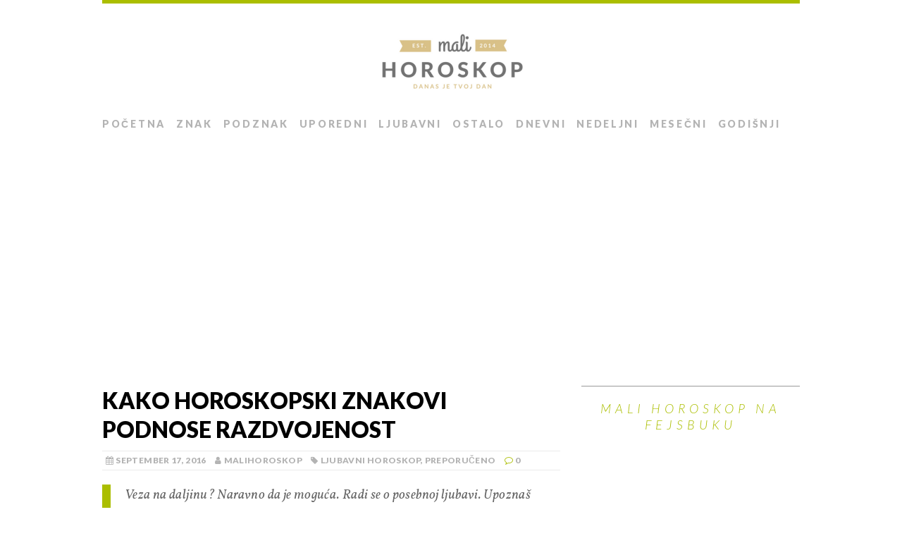

--- FILE ---
content_type: text/html; charset=UTF-8
request_url: https://www.malihoroskop.com/ljubavni-horoskop/kako-horoskopski-znakovi-podnose-razdvojenost/
body_size: 17816
content:
<!DOCTYPE html>
<html class="no-js" lang="en-US">
<head>
<meta charset="UTF-8">
<meta name="viewport" content="width=device-width, initial-scale=1.0">
<link rel="profile" href="https://gmpg.org/xfn/11" />
<link rel="pingback" href="https://www.malihoroskop.com/xmlrpc.php" />
<meta name='robots' content='index, follow, max-image-preview:large, max-snippet:-1, max-video-preview:-1' />

	<!-- This site is optimized with the Yoast SEO plugin v26.3 - https://yoast.com/wordpress/plugins/seo/ -->
	<title>Kako horoskopski znakovi podnose razdvojenost - Mali horoskop</title>
	<link rel="canonical" href="https://www.malihoroskop.com/ljubavni-horoskop/kako-horoskopski-znakovi-podnose-razdvojenost/" />
	<meta property="og:locale" content="en_US" />
	<meta property="og:type" content="article" />
	<meta property="og:title" content="Kako horoskopski znakovi podnose razdvojenost - Mali horoskop" />
	<meta property="og:description" content="Veza na daljinu? Naravno da je moguća. Radi se o posebnoj ljubavi. Upoznaš osobu na drugi način, u centru je karakter. Tako je i s vremenom naučiš voljeti. Maštanje o zajedničkoj budućnosti? Nešto od najdivnijeg. Jedva čekate da se vidite opet, planirate to zajedno, borite se. I onda kada se opet morate razdvojiti, imate razlog da čekate osobu opet. Kao i uvijek, zna biti jako teško. Ali ako je ljubav iskrena i jaka, uspjećete. Nema veze koji je uzrok razdvojenosti od osobe koju volite, ali to osećanje koje prati ovu odvojenost može da se kreće od male neprijatnosti, pa sve do osećanja jada i nesreće. Mnogo toga zavisi od toga u kojoj ste meri u stanju da vladate svojim osećanjima i razumom dok ste vi i osoba koju volite daleko jedna od druge. Kako da prođete kroz period razdvojenosti koji je ponekad neminovan i prolazan, mada često izgleda kao prava večnost. Odaberite znak: ♈ Ovan Vi ne volite da budete razdvojeni od osobe koju volite i koju ste izabrali za svog životnog partnera, ali ako stalno imate na umu da su razlozi opravdani i da oboje imate svoj interes u tome, nateraćete sebe da se sa ovim osećanjem izborite uz [...]" />
	<meta property="og:url" content="https://www.malihoroskop.com/ljubavni-horoskop/kako-horoskopski-znakovi-podnose-razdvojenost/" />
	<meta property="og:site_name" content="Mali horoskop" />
	<meta property="article:publisher" content="https://www.facebook.com/malihoroskop/" />
	<meta property="article:published_time" content="2016-09-17T11:25:31+00:00" />
	<meta property="og:image" content="https://www.malihoroskop.com/wp-content/uploads/2014/11/10383548_768935466512953_1780880086052710579_n.jpg" />
	<meta property="og:image:width" content="404" />
	<meta property="og:image:height" content="404" />
	<meta property="og:image:type" content="image/jpeg" />
	<meta name="author" content="malihoroskop" />
	<meta name="twitter:card" content="summary_large_image" />
	<meta name="twitter:label1" content="Written by" />
	<meta name="twitter:data1" content="malihoroskop" />
	<meta name="twitter:label2" content="Est. reading time" />
	<meta name="twitter:data2" content="14 minutes" />
	<script type="application/ld+json" class="yoast-schema-graph">{"@context":"https://schema.org","@graph":[{"@type":"WebPage","@id":"https://www.malihoroskop.com/ljubavni-horoskop/kako-horoskopski-znakovi-podnose-razdvojenost/","url":"https://www.malihoroskop.com/ljubavni-horoskop/kako-horoskopski-znakovi-podnose-razdvojenost/","name":"Kako horoskopski znakovi podnose razdvojenost - Mali horoskop","isPartOf":{"@id":"https://www.malihoroskop.com/#website"},"primaryImageOfPage":{"@id":"https://www.malihoroskop.com/ljubavni-horoskop/kako-horoskopski-znakovi-podnose-razdvojenost/#primaryimage"},"image":{"@id":"https://www.malihoroskop.com/ljubavni-horoskop/kako-horoskopski-znakovi-podnose-razdvojenost/#primaryimage"},"thumbnailUrl":"https://www.malihoroskop.com/wp-content/uploads/2014/11/10383548_768935466512953_1780880086052710579_n.jpg","datePublished":"2016-09-17T11:25:31+00:00","author":{"@id":"https://www.malihoroskop.com/#/schema/person/ebee72c8b43502262e05f136d5ba582c"},"breadcrumb":{"@id":"https://www.malihoroskop.com/ljubavni-horoskop/kako-horoskopski-znakovi-podnose-razdvojenost/#breadcrumb"},"inLanguage":"en-US","potentialAction":[{"@type":"ReadAction","target":["https://www.malihoroskop.com/ljubavni-horoskop/kako-horoskopski-znakovi-podnose-razdvojenost/"]}]},{"@type":"ImageObject","inLanguage":"en-US","@id":"https://www.malihoroskop.com/ljubavni-horoskop/kako-horoskopski-znakovi-podnose-razdvojenost/#primaryimage","url":"https://www.malihoroskop.com/wp-content/uploads/2014/11/10383548_768935466512953_1780880086052710579_n.jpg","contentUrl":"https://www.malihoroskop.com/wp-content/uploads/2014/11/10383548_768935466512953_1780880086052710579_n.jpg","width":404,"height":404},{"@type":"BreadcrumbList","@id":"https://www.malihoroskop.com/ljubavni-horoskop/kako-horoskopski-znakovi-podnose-razdvojenost/#breadcrumb","itemListElement":[{"@type":"ListItem","position":1,"name":"Home","item":"https://www.malihoroskop.com/"},{"@type":"ListItem","position":2,"name":"Kako horoskopski znakovi podnose razdvojenost"}]},{"@type":"WebSite","@id":"https://www.malihoroskop.com/#website","url":"https://www.malihoroskop.com/","name":"Mali horoskop","description":"Danas je tvoj dan!","potentialAction":[{"@type":"SearchAction","target":{"@type":"EntryPoint","urlTemplate":"https://www.malihoroskop.com/?s={search_term_string}"},"query-input":{"@type":"PropertyValueSpecification","valueRequired":true,"valueName":"search_term_string"}}],"inLanguage":"en-US"},{"@type":"Person","@id":"https://www.malihoroskop.com/#/schema/person/ebee72c8b43502262e05f136d5ba582c","name":"malihoroskop","image":{"@type":"ImageObject","inLanguage":"en-US","@id":"https://www.malihoroskop.com/#/schema/person/image/","url":"https://secure.gravatar.com/avatar/0ca10828bb3dfd7f07ad934ed768de74ed8f7f452d85af73ae71b33fd5b23ffb?s=96&d=mm&r=g","contentUrl":"https://secure.gravatar.com/avatar/0ca10828bb3dfd7f07ad934ed768de74ed8f7f452d85af73ae71b33fd5b23ffb?s=96&d=mm&r=g","caption":"malihoroskop"}}]}</script>
	<!-- / Yoast SEO plugin. -->


<link rel='dns-prefetch' href='//www.malihoroskop.com' />
<link rel='dns-prefetch' href='//fonts.googleapis.com' />
<link rel="alternate" type="application/rss+xml" title="Mali horoskop &raquo; Feed" href="https://www.malihoroskop.com/feed/" />
<link rel="alternate" type="application/rss+xml" title="Mali horoskop &raquo; Comments Feed" href="https://www.malihoroskop.com/comments/feed/" />
<link rel="alternate" type="application/rss+xml" title="Mali horoskop &raquo; Kako horoskopski znakovi podnose razdvojenost Comments Feed" href="https://www.malihoroskop.com/ljubavni-horoskop/kako-horoskopski-znakovi-podnose-razdvojenost/feed/" />
<link rel="alternate" title="oEmbed (JSON)" type="application/json+oembed" href="https://www.malihoroskop.com/wp-json/oembed/1.0/embed?url=https%3A%2F%2Fwww.malihoroskop.com%2Fljubavni-horoskop%2Fkako-horoskopski-znakovi-podnose-razdvojenost%2F" />
<link rel="alternate" title="oEmbed (XML)" type="text/xml+oembed" href="https://www.malihoroskop.com/wp-json/oembed/1.0/embed?url=https%3A%2F%2Fwww.malihoroskop.com%2Fljubavni-horoskop%2Fkako-horoskopski-znakovi-podnose-razdvojenost%2F&#038;format=xml" />
<style id='wp-img-auto-sizes-contain-inline-css' type='text/css'>
img:is([sizes=auto i],[sizes^="auto," i]){contain-intrinsic-size:3000px 1500px}
/*# sourceURL=wp-img-auto-sizes-contain-inline-css */
</style>
<style id='wp-emoji-styles-inline-css' type='text/css'>

	img.wp-smiley, img.emoji {
		display: inline !important;
		border: none !important;
		box-shadow: none !important;
		height: 1em !important;
		width: 1em !important;
		margin: 0 0.07em !important;
		vertical-align: -0.1em !important;
		background: none !important;
		padding: 0 !important;
	}
/*# sourceURL=wp-emoji-styles-inline-css */
</style>
<style id='wp-block-library-inline-css' type='text/css'>
:root{--wp-block-synced-color:#7a00df;--wp-block-synced-color--rgb:122,0,223;--wp-bound-block-color:var(--wp-block-synced-color);--wp-editor-canvas-background:#ddd;--wp-admin-theme-color:#007cba;--wp-admin-theme-color--rgb:0,124,186;--wp-admin-theme-color-darker-10:#006ba1;--wp-admin-theme-color-darker-10--rgb:0,107,160.5;--wp-admin-theme-color-darker-20:#005a87;--wp-admin-theme-color-darker-20--rgb:0,90,135;--wp-admin-border-width-focus:2px}@media (min-resolution:192dpi){:root{--wp-admin-border-width-focus:1.5px}}.wp-element-button{cursor:pointer}:root .has-very-light-gray-background-color{background-color:#eee}:root .has-very-dark-gray-background-color{background-color:#313131}:root .has-very-light-gray-color{color:#eee}:root .has-very-dark-gray-color{color:#313131}:root .has-vivid-green-cyan-to-vivid-cyan-blue-gradient-background{background:linear-gradient(135deg,#00d084,#0693e3)}:root .has-purple-crush-gradient-background{background:linear-gradient(135deg,#34e2e4,#4721fb 50%,#ab1dfe)}:root .has-hazy-dawn-gradient-background{background:linear-gradient(135deg,#faaca8,#dad0ec)}:root .has-subdued-olive-gradient-background{background:linear-gradient(135deg,#fafae1,#67a671)}:root .has-atomic-cream-gradient-background{background:linear-gradient(135deg,#fdd79a,#004a59)}:root .has-nightshade-gradient-background{background:linear-gradient(135deg,#330968,#31cdcf)}:root .has-midnight-gradient-background{background:linear-gradient(135deg,#020381,#2874fc)}:root{--wp--preset--font-size--normal:16px;--wp--preset--font-size--huge:42px}.has-regular-font-size{font-size:1em}.has-larger-font-size{font-size:2.625em}.has-normal-font-size{font-size:var(--wp--preset--font-size--normal)}.has-huge-font-size{font-size:var(--wp--preset--font-size--huge)}.has-text-align-center{text-align:center}.has-text-align-left{text-align:left}.has-text-align-right{text-align:right}.has-fit-text{white-space:nowrap!important}#end-resizable-editor-section{display:none}.aligncenter{clear:both}.items-justified-left{justify-content:flex-start}.items-justified-center{justify-content:center}.items-justified-right{justify-content:flex-end}.items-justified-space-between{justify-content:space-between}.screen-reader-text{border:0;clip-path:inset(50%);height:1px;margin:-1px;overflow:hidden;padding:0;position:absolute;width:1px;word-wrap:normal!important}.screen-reader-text:focus{background-color:#ddd;clip-path:none;color:#444;display:block;font-size:1em;height:auto;left:5px;line-height:normal;padding:15px 23px 14px;text-decoration:none;top:5px;width:auto;z-index:100000}html :where(.has-border-color){border-style:solid}html :where([style*=border-top-color]){border-top-style:solid}html :where([style*=border-right-color]){border-right-style:solid}html :where([style*=border-bottom-color]){border-bottom-style:solid}html :where([style*=border-left-color]){border-left-style:solid}html :where([style*=border-width]){border-style:solid}html :where([style*=border-top-width]){border-top-style:solid}html :where([style*=border-right-width]){border-right-style:solid}html :where([style*=border-bottom-width]){border-bottom-style:solid}html :where([style*=border-left-width]){border-left-style:solid}html :where(img[class*=wp-image-]){height:auto;max-width:100%}:where(figure){margin:0 0 1em}html :where(.is-position-sticky){--wp-admin--admin-bar--position-offset:var(--wp-admin--admin-bar--height,0px)}@media screen and (max-width:600px){html :where(.is-position-sticky){--wp-admin--admin-bar--position-offset:0px}}

/*# sourceURL=wp-block-library-inline-css */
</style><style id='global-styles-inline-css' type='text/css'>
:root{--wp--preset--aspect-ratio--square: 1;--wp--preset--aspect-ratio--4-3: 4/3;--wp--preset--aspect-ratio--3-4: 3/4;--wp--preset--aspect-ratio--3-2: 3/2;--wp--preset--aspect-ratio--2-3: 2/3;--wp--preset--aspect-ratio--16-9: 16/9;--wp--preset--aspect-ratio--9-16: 9/16;--wp--preset--color--black: #000000;--wp--preset--color--cyan-bluish-gray: #abb8c3;--wp--preset--color--white: #ffffff;--wp--preset--color--pale-pink: #f78da7;--wp--preset--color--vivid-red: #cf2e2e;--wp--preset--color--luminous-vivid-orange: #ff6900;--wp--preset--color--luminous-vivid-amber: #fcb900;--wp--preset--color--light-green-cyan: #7bdcb5;--wp--preset--color--vivid-green-cyan: #00d084;--wp--preset--color--pale-cyan-blue: #8ed1fc;--wp--preset--color--vivid-cyan-blue: #0693e3;--wp--preset--color--vivid-purple: #9b51e0;--wp--preset--gradient--vivid-cyan-blue-to-vivid-purple: linear-gradient(135deg,rgb(6,147,227) 0%,rgb(155,81,224) 100%);--wp--preset--gradient--light-green-cyan-to-vivid-green-cyan: linear-gradient(135deg,rgb(122,220,180) 0%,rgb(0,208,130) 100%);--wp--preset--gradient--luminous-vivid-amber-to-luminous-vivid-orange: linear-gradient(135deg,rgb(252,185,0) 0%,rgb(255,105,0) 100%);--wp--preset--gradient--luminous-vivid-orange-to-vivid-red: linear-gradient(135deg,rgb(255,105,0) 0%,rgb(207,46,46) 100%);--wp--preset--gradient--very-light-gray-to-cyan-bluish-gray: linear-gradient(135deg,rgb(238,238,238) 0%,rgb(169,184,195) 100%);--wp--preset--gradient--cool-to-warm-spectrum: linear-gradient(135deg,rgb(74,234,220) 0%,rgb(151,120,209) 20%,rgb(207,42,186) 40%,rgb(238,44,130) 60%,rgb(251,105,98) 80%,rgb(254,248,76) 100%);--wp--preset--gradient--blush-light-purple: linear-gradient(135deg,rgb(255,206,236) 0%,rgb(152,150,240) 100%);--wp--preset--gradient--blush-bordeaux: linear-gradient(135deg,rgb(254,205,165) 0%,rgb(254,45,45) 50%,rgb(107,0,62) 100%);--wp--preset--gradient--luminous-dusk: linear-gradient(135deg,rgb(255,203,112) 0%,rgb(199,81,192) 50%,rgb(65,88,208) 100%);--wp--preset--gradient--pale-ocean: linear-gradient(135deg,rgb(255,245,203) 0%,rgb(182,227,212) 50%,rgb(51,167,181) 100%);--wp--preset--gradient--electric-grass: linear-gradient(135deg,rgb(202,248,128) 0%,rgb(113,206,126) 100%);--wp--preset--gradient--midnight: linear-gradient(135deg,rgb(2,3,129) 0%,rgb(40,116,252) 100%);--wp--preset--font-size--small: 13px;--wp--preset--font-size--medium: 20px;--wp--preset--font-size--large: 36px;--wp--preset--font-size--x-large: 42px;--wp--preset--spacing--20: 0.44rem;--wp--preset--spacing--30: 0.67rem;--wp--preset--spacing--40: 1rem;--wp--preset--spacing--50: 1.5rem;--wp--preset--spacing--60: 2.25rem;--wp--preset--spacing--70: 3.38rem;--wp--preset--spacing--80: 5.06rem;--wp--preset--shadow--natural: 6px 6px 9px rgba(0, 0, 0, 0.2);--wp--preset--shadow--deep: 12px 12px 50px rgba(0, 0, 0, 0.4);--wp--preset--shadow--sharp: 6px 6px 0px rgba(0, 0, 0, 0.2);--wp--preset--shadow--outlined: 6px 6px 0px -3px rgb(255, 255, 255), 6px 6px rgb(0, 0, 0);--wp--preset--shadow--crisp: 6px 6px 0px rgb(0, 0, 0);}:where(.is-layout-flex){gap: 0.5em;}:where(.is-layout-grid){gap: 0.5em;}body .is-layout-flex{display: flex;}.is-layout-flex{flex-wrap: wrap;align-items: center;}.is-layout-flex > :is(*, div){margin: 0;}body .is-layout-grid{display: grid;}.is-layout-grid > :is(*, div){margin: 0;}:where(.wp-block-columns.is-layout-flex){gap: 2em;}:where(.wp-block-columns.is-layout-grid){gap: 2em;}:where(.wp-block-post-template.is-layout-flex){gap: 1.25em;}:where(.wp-block-post-template.is-layout-grid){gap: 1.25em;}.has-black-color{color: var(--wp--preset--color--black) !important;}.has-cyan-bluish-gray-color{color: var(--wp--preset--color--cyan-bluish-gray) !important;}.has-white-color{color: var(--wp--preset--color--white) !important;}.has-pale-pink-color{color: var(--wp--preset--color--pale-pink) !important;}.has-vivid-red-color{color: var(--wp--preset--color--vivid-red) !important;}.has-luminous-vivid-orange-color{color: var(--wp--preset--color--luminous-vivid-orange) !important;}.has-luminous-vivid-amber-color{color: var(--wp--preset--color--luminous-vivid-amber) !important;}.has-light-green-cyan-color{color: var(--wp--preset--color--light-green-cyan) !important;}.has-vivid-green-cyan-color{color: var(--wp--preset--color--vivid-green-cyan) !important;}.has-pale-cyan-blue-color{color: var(--wp--preset--color--pale-cyan-blue) !important;}.has-vivid-cyan-blue-color{color: var(--wp--preset--color--vivid-cyan-blue) !important;}.has-vivid-purple-color{color: var(--wp--preset--color--vivid-purple) !important;}.has-black-background-color{background-color: var(--wp--preset--color--black) !important;}.has-cyan-bluish-gray-background-color{background-color: var(--wp--preset--color--cyan-bluish-gray) !important;}.has-white-background-color{background-color: var(--wp--preset--color--white) !important;}.has-pale-pink-background-color{background-color: var(--wp--preset--color--pale-pink) !important;}.has-vivid-red-background-color{background-color: var(--wp--preset--color--vivid-red) !important;}.has-luminous-vivid-orange-background-color{background-color: var(--wp--preset--color--luminous-vivid-orange) !important;}.has-luminous-vivid-amber-background-color{background-color: var(--wp--preset--color--luminous-vivid-amber) !important;}.has-light-green-cyan-background-color{background-color: var(--wp--preset--color--light-green-cyan) !important;}.has-vivid-green-cyan-background-color{background-color: var(--wp--preset--color--vivid-green-cyan) !important;}.has-pale-cyan-blue-background-color{background-color: var(--wp--preset--color--pale-cyan-blue) !important;}.has-vivid-cyan-blue-background-color{background-color: var(--wp--preset--color--vivid-cyan-blue) !important;}.has-vivid-purple-background-color{background-color: var(--wp--preset--color--vivid-purple) !important;}.has-black-border-color{border-color: var(--wp--preset--color--black) !important;}.has-cyan-bluish-gray-border-color{border-color: var(--wp--preset--color--cyan-bluish-gray) !important;}.has-white-border-color{border-color: var(--wp--preset--color--white) !important;}.has-pale-pink-border-color{border-color: var(--wp--preset--color--pale-pink) !important;}.has-vivid-red-border-color{border-color: var(--wp--preset--color--vivid-red) !important;}.has-luminous-vivid-orange-border-color{border-color: var(--wp--preset--color--luminous-vivid-orange) !important;}.has-luminous-vivid-amber-border-color{border-color: var(--wp--preset--color--luminous-vivid-amber) !important;}.has-light-green-cyan-border-color{border-color: var(--wp--preset--color--light-green-cyan) !important;}.has-vivid-green-cyan-border-color{border-color: var(--wp--preset--color--vivid-green-cyan) !important;}.has-pale-cyan-blue-border-color{border-color: var(--wp--preset--color--pale-cyan-blue) !important;}.has-vivid-cyan-blue-border-color{border-color: var(--wp--preset--color--vivid-cyan-blue) !important;}.has-vivid-purple-border-color{border-color: var(--wp--preset--color--vivid-purple) !important;}.has-vivid-cyan-blue-to-vivid-purple-gradient-background{background: var(--wp--preset--gradient--vivid-cyan-blue-to-vivid-purple) !important;}.has-light-green-cyan-to-vivid-green-cyan-gradient-background{background: var(--wp--preset--gradient--light-green-cyan-to-vivid-green-cyan) !important;}.has-luminous-vivid-amber-to-luminous-vivid-orange-gradient-background{background: var(--wp--preset--gradient--luminous-vivid-amber-to-luminous-vivid-orange) !important;}.has-luminous-vivid-orange-to-vivid-red-gradient-background{background: var(--wp--preset--gradient--luminous-vivid-orange-to-vivid-red) !important;}.has-very-light-gray-to-cyan-bluish-gray-gradient-background{background: var(--wp--preset--gradient--very-light-gray-to-cyan-bluish-gray) !important;}.has-cool-to-warm-spectrum-gradient-background{background: var(--wp--preset--gradient--cool-to-warm-spectrum) !important;}.has-blush-light-purple-gradient-background{background: var(--wp--preset--gradient--blush-light-purple) !important;}.has-blush-bordeaux-gradient-background{background: var(--wp--preset--gradient--blush-bordeaux) !important;}.has-luminous-dusk-gradient-background{background: var(--wp--preset--gradient--luminous-dusk) !important;}.has-pale-ocean-gradient-background{background: var(--wp--preset--gradient--pale-ocean) !important;}.has-electric-grass-gradient-background{background: var(--wp--preset--gradient--electric-grass) !important;}.has-midnight-gradient-background{background: var(--wp--preset--gradient--midnight) !important;}.has-small-font-size{font-size: var(--wp--preset--font-size--small) !important;}.has-medium-font-size{font-size: var(--wp--preset--font-size--medium) !important;}.has-large-font-size{font-size: var(--wp--preset--font-size--large) !important;}.has-x-large-font-size{font-size: var(--wp--preset--font-size--x-large) !important;}
/*# sourceURL=global-styles-inline-css */
</style>

<style id='classic-theme-styles-inline-css' type='text/css'>
/*! This file is auto-generated */
.wp-block-button__link{color:#fff;background-color:#32373c;border-radius:9999px;box-shadow:none;text-decoration:none;padding:calc(.667em + 2px) calc(1.333em + 2px);font-size:1.125em}.wp-block-file__button{background:#32373c;color:#fff;text-decoration:none}
/*# sourceURL=/wp-includes/css/classic-themes.min.css */
</style>
<link rel='stylesheet' id='contact-form-7-css' href='https://www.malihoroskop.com/wp-content/plugins/contact-form-7/includes/css/styles.css?ver=6.1.3' type='text/css' media='all' />
<link rel='stylesheet' id='nss-cptui-css-css' href='https://www.malihoroskop.com/wp-content/plugins/notso-shortcode/js/custom-post-type/cptui-css.css?ver=1.0' type='text/css' media='all' />
<link rel='stylesheet' id='nss-shortcodes-css-css' href='https://www.malihoroskop.com/wp-content/plugins/notso-shortcode/css/shortcodes.css?ver=1.0' type='text/css' media='all' />
<link rel='stylesheet' id='nss-slider-css-css' href='https://www.malihoroskop.com/wp-content/plugins/notso-shortcode/js/slideshow/slideshow.css?ver=1.0' type='text/css' media='all' />
<link rel='stylesheet' id='mh-google-fonts-css' href='https://fonts.googleapis.com/css?family=Lato:300italic,300,400italic,400,900|Vollkorn:400,400italic' type='text/css' media='all' />
<link rel='stylesheet' id='mh-font-awesome-css' href='https://www.malihoroskop.com/wp-content/themes/mh-purity-lite/includes/font-awesome.min.css' type='text/css' media='all' />
<link rel='stylesheet' id='mh-style-css' href='https://www.malihoroskop.com/wp-content/themes/mh-purity-lite/style.css?ver=6.9' type='text/css' media='all' />
<link rel='stylesheet' id='tabby-css' href='https://www.malihoroskop.com/wp-content/plugins/tabby-responsive-tabs/css/tabby.css?ver=1.4.1' type='text/css' media='all' />
<link rel='stylesheet' id='tabby-print-css' href='https://www.malihoroskop.com/wp-content/plugins/tabby-responsive-tabs/css/tabby-print.css?ver=1.4.1' type='text/css' media='print' />
<script type="f10d313033ba182e57eb1252-text/javascript" src="https://www.malihoroskop.com/wp-includes/js/jquery/jquery.min.js?ver=3.7.1" id="jquery-core-js"></script>
<script type="f10d313033ba182e57eb1252-text/javascript" src="https://www.malihoroskop.com/wp-includes/js/jquery/jquery-migrate.min.js?ver=3.4.1" id="jquery-migrate-js"></script>
<script type="f10d313033ba182e57eb1252-text/javascript" src="https://www.malihoroskop.com/wp-content/plugins/notso-shortcode/js/slideshow/slideshow.js?ver=1.0" id="nss-slider-js-js"></script>
<script type="f10d313033ba182e57eb1252-text/javascript" src="https://www.malihoroskop.com/wp-content/themes/mh-purity-lite/js/scripts.js?ver=6.9" id="mh-scripts-js"></script>
<link rel="https://api.w.org/" href="https://www.malihoroskop.com/wp-json/" /><link rel="alternate" title="JSON" type="application/json" href="https://www.malihoroskop.com/wp-json/wp/v2/posts/9265" /><link rel="EditURI" type="application/rsd+xml" title="RSD" href="https://www.malihoroskop.com/xmlrpc.php?rsd" />
<meta name="generator" content="WordPress 6.9" />
<link rel='shortlink' href='https://www.malihoroskop.com/?p=9265' />
<script type="f10d313033ba182e57eb1252-text/javascript">
jQuery(document).ready(function(){
//Switch the "Open" and "Close" state per click then slide up/down (depending on open/close state)
jQuery(".wp_accordian_title").click(function(){
jQuery(this).toggleClass("active").next().slideToggle("fast");
return false;
});
});
</script>
<!--[if lt IE 9]>
<script src="https://www.malihoroskop.com/wp-content/themes/mh-purity-lite/js/css3-mediaqueries.js"></script>
<![endif]-->
<!-- Google tag (gtag.js) -->
<script async src="https://www.googletagmanager.com/gtag/js?id=G-GBWZFJ92S2" type="f10d313033ba182e57eb1252-text/javascript"></script>
<script type="f10d313033ba182e57eb1252-text/javascript">
  window.dataLayer = window.dataLayer || [];
  function gtag(){dataLayer.push(arguments);}
  gtag('js', new Date());

  gtag('config', 'G-GBWZFJ92S2');
</script>
<script async src="https://pagead2.googlesyndication.com/pagead/js/adsbygoogle.js?client=ca-pub-9546462472514641" crossorigin="anonymous" type="f10d313033ba182e57eb1252-text/javascript"></script>		<style type="text/css" id="wp-custom-css">
			/*
Welcome to Custom CSS!

To learn how this works, see http://wp.me/PEmnE-Bt
*/
.main-nav ul li a {
	margin-right: 15px;
}

.floating-ad {
	margin: 0 0 20px 20px;
}

.sidebar-ad {
	text-align: center;
}

@media screen and (min-width: 960px) {
	a[data-sumome-share="whatsapp"] {
		display: none !important;
	}
}

@media screen and (min-width: 1046px) {
	.floating-ad {
		float: right;
	}
}

.google-ads {
	text-align: center;
	margin: 20px 0;
}

.responsive-tabs ul.responsive-tabs__list {
	margin: 0 0 0 12px !important;
}

.header-wrap {
	border-top: 5px solid #ABBE00;
}

.widget-title {
	color: #ABBE00;
}

blockquote {
	border-left: 12px solid #ABBE00;
}

a:hover {
	color: #ABBE00;
}

footer {
	border-top: 5px solid #ABBE00;
}

.fa-comment-o, .fa-circle {
	color: #ABBE00;
}

.widget-title a {
	color: #ABBE00;
}

[id*="slider-"] .flex-direction-nav a {
	color: #ABBE00;
}

.main-nav ul .current-menu-item>a {
	border-bottom: 2px solid #ABBE00;
}

.responsive-tabs .responsive-tabs__list__item {
	margin-right: 6px !important;
}

.comments {
	margin-top: 30px;
}

.comments h2 {
	margin-bottom: 20px;
}

.main-nav li a {
	font-size: 14px;
}

.responsive-tabs__list__item span {
	display: none;
}

#sumotest-badge {
	background-color: #fff !important;
}

blockquote {
	display: inherit;
}

.addthis_sharing_toolbox {
	margin-bottom: 10px;
}

.google-ads {
	margin-bottom: 20px;
	margin-top: 20px;
}

.share-toolbox {
	float: left;
	height: 80px;
	width: 100%;
}

.nss_tabber.white {
	border: none;
}

.nss_tabber a {
	font-style: normal;
}

.nss_tabber .tabbertab .post-content {
	padding: 20px 0 !important;
}

.nss_tabber ul.tabbernav li.tabberactive {
	border-bottom: none;
}

.nss_tabber ul.tabbernav li.tabberactive a {
	border-left: 1px solid #D5D5D5 !important;
	border-right: 1px solid #D5D5D5 !important;
	border-top: 1px solid #D5D5D5 !important;
}

.nss_tabber ul.tabbernav li a {
	margin: 0;
	padding: 15px;
}

.nss_tabber ul.tabbernav li {
	border-bottom: 1px solid #d5d5d5;
	font-size: 24px;
	margin-top: 3px !important;
}

.nss_tabber.white ul.tabbernav {
	background: none;
}

.nss_tabber ul.tabbernav {
	padding: 0 !important;
}

.nss_tabber {
	float: none;
	margin: 0;
	position: relative;
	width: auto;
}

.nss_tabber.white {
	border: none;
}

.wp_accordian {
	width: 100%;
}

.wp_accordian .acc_body {
	background: none !important;
	border: none;
	padding: 2% 0;
	width: 100%;
}

.wp_accordian:after {
	clear: both;
}

.logo-wrap {
	text-align: center;
}

@media screen and (max-width: 767px) {
	.logo-text .logo-name {
		margin-top: 20px;
	}
	
	.cp-small-thumb {
		display: block;
		margin-right: 15px;
	}
}

body > a[title=SumoMe] {
	background-color: transparent !important;
}

.content-adsbygoogle {
	margin: 20px 0;
}



.container {
	overflow: hidden;
}

.content {
	overflow: visible;
}

a.order-button {
	background: #2386c0;
	background: -webkit-gradient(linear,left top,left bottom,from(#45aad6),to(#2386c0));
	background: -moz-linear-gradient(top,#45aad6,#2386c0);
	text-decoration: none;
	filter: progid:DXImageTransform.Microsoft.gradient(startColorstr='#45aad6',endColorstr='#2386c0');
	color: #fff;
	border-radius: 5px;
	padding: 10px 15px;
	font-style: normal;
	font-family: Arial;
	font-weight: bold;
	display: inline-block;
}

a.order-button:hover {
	color: #fff;
	background: #2386c0;
	filter: progid:DXImageTransform.Microsoft.gradient(startColorstr='#2386c0',endColorstr='#2386c0');
}

img.featured {
	width: 100%;
	margin-bottom: 20px;
}

.responsive-tabs .responsive-tabs__list__item {
	padding: 10px 10px !important;
}

.responsive-tabs .responsive-tabs__list__item--active, .responsive-tabs .responsive-tabs__list__item--active:hover {
	top: 2px;
}

		</style>
		</head>
<body class="wp-singular post-template-default single single-post postid-9265 single-format-standard wp-theme-mh-purity-lite">
<div id="fb-root"></div>
<script type="f10d313033ba182e57eb1252-text/javascript">(function(d, s, id) {
  var js, fjs = d.getElementsByTagName(s)[0];
  if (d.getElementById(id)) return;
  js = d.createElement(s); js.id = id;
  js.src = "//connect.facebook.net/hr_HR/sdk.js#xfbml=1&version=v2.5&appId=777029765642866";
  fjs.parentNode.insertBefore(js, fjs);
}(document, 'script', 'facebook-jssdk'));</script>
<div class="container">
<header class="header-wrap">
	<a href="https://www.malihoroskop.com/" title="Mali horoskop" rel="home">
<div class="logo-wrap" role="banner">
<img class="header-image" src="https://www.malihoroskop.com/wp-content/uploads/2016/11/logo.png" height="80" width="225" alt="Mali horoskop" />
</div>
</a>
	<nav class="main-nav clearfix">
		<div class="menu-main-navigation-container"><ul id="menu-main-navigation" class="menu"><li id="menu-item-10797" class="menu-item menu-item-type-post_type menu-item-object-page menu-item-home menu-item-10797"><a href="https://www.malihoroskop.com/">Početna</a></li>
<li id="menu-item-10806" class="menu-item menu-item-type-post_type menu-item-object-post menu-item-10806"><a href="https://www.malihoroskop.com/ljubavni-horoskop/kako-horoskopski-znak-odreduje-nase-psiholoske-karakteristike-i-ljubavne-sklonosti-32/">Znak</a></li>
<li id="menu-item-10807" class="menu-item menu-item-type-post_type menu-item-object-post menu-item-10807"><a href="https://www.malihoroskop.com/ostalo/sta-je-podznak-i-kako-vas-opisuje-vasa-kombinacija-znaka-i-podznaka-1143/">Podznak</a></li>
<li id="menu-item-10808" class="menu-item menu-item-type-post_type menu-item-object-post menu-item-10808"><a href="https://www.malihoroskop.com/ljubavni-horoskop/uporedni-horoskop-provjerite-kako-se-slazete-sa-drugim-znakovima-i-kakva-vas-zajednicka-buducnost-ocekuje-19/">Uporedni</a></li>
<li id="menu-item-10799" class="menu-item menu-item-type-taxonomy menu-item-object-category current-post-ancestor current-menu-parent current-post-parent menu-item-10799"><a href="https://www.malihoroskop.com/horoskop/ljubavni-horoskop/">Ljubavni</a></li>
<li id="menu-item-10800" class="menu-item menu-item-type-taxonomy menu-item-object-category menu-item-10800"><a href="https://www.malihoroskop.com/horoskop/ostalo/">Ostalo</a></li>
<li id="menu-item-10798" class="menu-item menu-item-type-taxonomy menu-item-object-category menu-item-10798"><a href="https://www.malihoroskop.com/horoskop/dnevni-horoskop/">Dnevni</a></li>
<li id="menu-item-10801" class="menu-item menu-item-type-taxonomy menu-item-object-category menu-item-10801"><a href="https://www.malihoroskop.com/horoskop/nedeljni-horoskop/">Nedeljni</a></li>
<li id="menu-item-10802" class="menu-item menu-item-type-taxonomy menu-item-object-category menu-item-10802"><a href="https://www.malihoroskop.com/horoskop/mesecni-horoskop/">Mesečni</a></li>
<li id="menu-item-10803" class="menu-item menu-item-type-taxonomy menu-item-object-category menu-item-10803"><a href="https://www.malihoroskop.com/horoskop/godisnji-horoskop/">Godišnji</a></li>
</ul></div>	</nav>
</header>
	
	
<br>
	
<script async src="https://pagead2.googlesyndication.com/pagead/js/adsbygoogle.js?client=ca-pub-9546462472514641" crossorigin="anonymous" type="f10d313033ba182e57eb1252-text/javascript"></script>
<!-- Mali horoskop - Display - Responsive - Top -->
<ins class="adsbygoogle"
     style="display:block"
     data-ad-client="ca-pub-9546462472514641"
     data-ad-slot="3124564547"
     data-ad-format="auto"
     data-full-width-responsive="true"></ins>
<script type="f10d313033ba182e57eb1252-text/javascript">
     (adsbygoogle = window.adsbygoogle || []).push({});
</script>
	
<br>	
	
	<div class="wrapper clearfix">
	<div class="content left"><article class="post-9265 post type-post status-publish format-standard has-post-thumbnail hentry category-ljubavni-horoskop category-preporuceno">
	<header class="post-header">
		<h1 class="entry-title">Kako horoskopski znakovi podnose razdvojenost</h1>
		<p class="meta post-meta clearfix">
			<span class="updated meta-date"><i class="fa fa-calendar"></i>September 17, 2016</span>
			<span class="vcard author meta-author"><span class="fn"><i class="fa fa-user"></i><a href="https://www.malihoroskop.com/author/malihoroskop/" title="Posts by malihoroskop" rel="author">malihoroskop</a></span></span>
			<span class="meta-tags"><i class="fa fa-tag"></i><a href="https://www.malihoroskop.com/horoskop/ljubavni-horoskop/" rel="category tag">Ljubavni horoskop</a>, <a href="https://www.malihoroskop.com/horoskop/preporuceno/" rel="category tag">Preporučeno</a></span>
			<span class="meta-comments"><i class="fa fa-comment-o"></i>0</span>
		</p>
	</header>
	<div class="entry clearfix">
		<!-- 
<div class="post-thumbnail">
<a href="https://www.malihoroskop.com/10383548_768935466512953_1780880086052710579_n/"><img src="https://www.malihoroskop.com/wp-content/uploads/2014/11/10383548_768935466512953_1780880086052710579_n.jpg" alt="" title="10383548_768935466512953_1780880086052710579_n" /></a>
</div>
 -->
		<blockquote><p>Veza na daljinu? Naravno da je moguća. Radi se o posebnoj ljubavi. Upoznaš osobu na drugi način, u centru je karakter. Tako je i s vremenom naučiš voljeti. Maštanje o zajedničkoj budućnosti? Nešto od najdivnijeg. Jedva čekate da se vidite opet, planirate to zajedno, borite se. I onda kada se opet morate razdvojiti, imate razlog da čekate osobu opet. Kao i uvijek, zna biti jako teško. Ali ako je ljubav iskrena i jaka, uspjećete.<br />
<span id="more-9265"></span></p></blockquote>
<p>Nema veze koji je uzrok razdvojenosti od osobe koju volite, ali to osećanje koje prati ovu odvojenost može da se kreće od male neprijatnosti, pa sve do osećanja jada i nesreće. Mnogo toga zavisi od toga u kojoj ste meri u stanju da vladate svojim osećanjima i razumom dok ste vi i osoba koju volite daleko jedna od druge.</p>
<p>Kako da prođete kroz period razdvojenosti koji je ponekad neminovan i prolazan, mada često izgleda kao prava večnost.</p>
 <br>
<script async src="https://pagead2.googlesyndication.com/pagead/js/adsbygoogle.js?client=ca-pub-9546462472514641" crossorigin="anonymous" type="f10d313033ba182e57eb1252-text/javascript"></script>
<ins class="adsbygoogle"
     style="display:block; text-align:center;"
     data-ad-layout="in-article"
     data-ad-format="fluid"
     data-ad-client="ca-pub-9546462472514641"
     data-ad-slot="7547041193"></ins>
<script type="f10d313033ba182e57eb1252-text/javascript">
     (adsbygoogle = window.adsbygoogle || []).push({});
</script>
<br>
<br>
<p>Odaberite znak:</p>
<div class="responsive-tabs">
<h2 class="tabtitle">♈</h2>
<div class="tabcontent">

<h2>Ovan</h2>
<p>Vi ne volite da budete razdvojeni od osobe koju volite i koju ste izabrali za svog životnog partnera, ali ako stalno imate na umu da su razlozi opravdani i da oboje imate svoj interes u tome, nateraćete sebe da se sa ovim osećanjem izborite uz pozitivnu energiju. Obično imate poverenja u osećanja voljene osobe, bolje reći poverenje je najčešće obostrano. Najteži deo ove situacije se odnosi na svakodnevne obaveze i zadovoljstva, nedostajaće vam svakodnevne trivijalnosti koje delite jedno sa drugim, jer ćete telefonske razgovore ograničiti na najvažnija zbivanja. Neki Ovnovi će čak ići dotle da vode dnevnik dok su sami i da ksnije uživaju da sve zabeležene događaje i razmišljanja podele sa voljenom osobom. Ovo će za vas predstavljati specijalni dokaz ljubavi onome ko vam je najbliži srcu.<br />
Ima Ovnova koji uživaju u odlascima jer im to služi kao prilika da više uštede i manje rizikuju. Među Ovnovima ima osoba na koje će i mala razdaljina uticati da se osete jako usamljenim, pa ponekad čak i rad u različitim smenama koje im ne dozvoljavaju da budu zajedno onoliko koliko žele. To ih međutim inspiriše da vreme provedeno zajedno učine što kvalitetnijim i da od tih trenutaka žive i kada nisu jedno sa drugim.</p>

</div><h2 class="tabtitle">♉</h2>
<div class="tabcontent">

<h2>Bik</h2>
<p>Poznajući Bika slobodno možemo reći da razdvojenost razbuktava njegovu ljubav. Bik je sklon da idealizuje osobu koju voli, a razdvojenost će uglavnom iskoristiti da čitavo vreme sanjari o srećno provedenim trenutcima i slatkim ludostima koje su zajedno činili.<br />
Biku užasno nedostaje osoba koju voli i sa kojom deli svakodnevne radosti, a to će joj staviti i do znanja. On svoju ljubav ne krije. Kada se ponovo spoje Bik će jedva čekati da je obaspe pažnjom i poklonima i razmazi na svaki način. Ipak, morate voditi računa da ne preterate sa željom da se od voljene osobe ne razdvajate, jer to može navesti onu drugu stranu da traži načine da se malo od vas odmori, kao i od sitnih prepirki koje su neminovne.<br />
Ako ipak dođete u situaciju da se na neodređeno vreme odvojite od voljene osobe, vi ćete uživati u negovanju uspomene na zajedničke trenutke i izdržaćete i sami, iako uživate da budete zajedno po čitave dane. Odolećete svakom iskušenju, a čak ćete sa osobom koju volite i takve priče prepričavati, iako postoji opasnost da vas pogrešno razume. Nastavićete sa radom i vođenjem istog načina života i dok ste sami, i strpljivo ćete čekati trenutke sreće o kojima ste sanjali.<br />
Bik je obično siguran u svoja osećanja i samo u tim situacijama će biti spreman da zbog prave ljubavi ostane veran dok se njegova ljubav ne vrati.</p>

</div><h2 class="tabtitle">♊</h2>
<div class="tabcontent">

<h2>Blizanci</h2>
<p>Osoba rođena u znaku Blizanaca, uspeće da se izbori sa privremenim rastankom od voljene osobe, ali je veoma važno da naglasak bude na privremenosti, jer za Blizance nema teških situacija ako znaju da su teškoće prolazne. Sve mogu da izdrže ako znaju da neće dugo trajati.Kada ste razdvojeni od voljene osobe, skloni ste da brinete i više nego što je potrebno. Možda vas uhvati i uznemirenost i neizvesnost po pitanju zajedničke budućnosti. Ako se okrenete prijateljima, shvatićete da i oni imaju svoje probleme, možda ne iste prirode, ali njima vrlo značajne. Posvetićete se stoga potpuno, nečemu što vas je oduvek interesovalo a niste imali vremena da proučite. To će vam najbolje pomoći da vreme do ponovnog susreta brže prođe.<br />
Blizanci će verovatno izabrati neku stvarčicu koja pripada voljenoj osobi ili je na nju podseća i nosiće je sa sobom dok su razdvojeni. U svojim molitvama i razmišljanjima sećaćete se svega i brinućete o svojoj ljubavi. To će vam davati duhovnu snagu da sačekate dan kada ćete biti ponovo zajedno sa voljenom osobom.</p>

</div><h2 class="tabtitle">♋</h2>
<div class="tabcontent">

<h2>Rak</h2>
<p>Kada ste odvojeni od osobe koju volite, lako vam je naterati suze na oči.Postajete naraspoloženi i ćutljivi i pri nagoveštaju neke kraće razdvojenosti. Pokušajte da se ne zanesete toliko lošim raspoloženjem zbog odsustva voljene osobe, da čak zaboravite kada treba da se vrati. Mnogo je toga što želite da uradite za njega/nju, ali možda to ipak nije najbolje vreme za potpune promene sredine u kojoj živite. Pokušajte da promene ne obuhvate izbacivanje stvari za koje je vaša ljubav vezana, jer one predstavljaju stare porodične uspomene i deo su prijatne atmosfere doma u kome oboje uživate.<br />
Znajući vas, niko neće očekivati da skačete od radosti zbog poziva za izlazak sa prijateljima, ali možda načas možete prestati sa razmišljanjem i ostati u vezi sa najintimnijim prijateljima. Pričajte sa njima o tome šta vam prija i šta vas zabavlja da radite dok čekate da vam se dragi/draga vrate nazad. Vaši prijatelji će vas sigurno razumeti dok im se jadate i poštovaće vaše želje.<br />
Odvojenost može ponekad uticati na vas da od povratka voljene osobe očekujete toliko da vas na kraju susret razočara. Prava ljubav će cvetati uprkos činjenici da ne možemo uvek biti u najboljem izdanju.</p>

</div><h2 class="tabtitle">♌</h2>
<div class="tabcontent">

<h2>Lav</h2>
<p>Na vašu voljenu osobu ostavljate utisak kao da ste pristalica izreke &#8216;Daleko od očiju, daleko od srca&#8217;. Ali, istina je tako daleko od toga. Vi intenzivno razmišljate o osobi koju volite a koja je privremeno daleko od vas, da vas to razmišljanje nagoni da je iz dana u dan želite sve više. Vi istinski poznajete žudnju za voljenom osobom, a makar i kratki telefonski poziv mnogo bi vam značio. Razmena raznih multimedija sa ljubavnim porukama ili ljubavni SMS će vas usrećiti, mada vam ponekad može naterati i suze na oči.<br />
Cenite svaki nagoveštaj da će rastanak trajati što kraće. Mnogo bi vam pomoglo da znate tačan datum ponovnog susreta i nestrpljivo brojite dane.<br />
Ako ste razdvojeni zbog bračnih problema, to će vas naterati da upoznate sebe i sagledate moguće načine izmirenja, te da zajednički potražite put da život učinite što lepšim.</p>

</div><h2 class="tabtitle">♍</h2>
<div class="tabcontent">

<h2>Devica</h2>
<p>Vi volite da se držite ustaljenih formi života i ponašanja, a promene ne volite ni kada su najbolje, a kamoli kada one znače razdvojenost od osobe sa kojom delite život. Vi ćete se navići na samački život, pa čak možete naći i nešto pozitivno u privrmenoj razdvojenosti. Vi ste skloni da pustite da se neke stvari odvijaju po inerciji dok čekate da vam se voljena osoba vrati, a dogovore o eventualnim promenama ostavićete za zajedničku odluku.<br />
Briga o deci i održavanje discipline mogu biti problematični u vašem braku, pa je stoga mnogo bolje da svakako izaberete način života i rada koji će garantovati što ređe razdvajanje. Vi ste sposobni da čuvate i održavate kuću isto kao što bi se borili za slobodu u nekoj dalekoj zemlji. Za vas u tome nema razlike.<br />
Vreme kao da se vuče dok ste sami, dok očajnički čeznete i želite da budete sa onim koga volite, ali to situacija ne dozvoljava. Ne možete sebe izolovati i spasti od svih iskustava koja ljubav nosi sa sobom. Morate naučiti kako da se prilagođavate i da prolazite kroz dobro i zlo, baš kao što ste se na venčanju obećali jedno drugom.</p>

</div><h2 class="tabtitle">♎</h2>
<div class="tabcontent">

<h2>Vaga</h2>
<p>Vi se najbolje osećate kada ste srećno zaljubljeni ili u srećnom braku, pa tako i sama pomisao na razdvojenost od voljene osobe za vas liči na pretnju. Plašite se promena koje bi se mogle dogoditi, posebno vas plaši ljubomora i finansijski problemi koji iz razdvojenosti mogu da proisteknu. Takva situacija može da prođe samo kao neizbežna ili nametnuta, a nikako kao vaš izbor.<br />
Noći su vam najteže jer vam tada voljena osoba njaviše nedostaje. Za vas je najlepše kada se priljubite uz onoga koga volite, da osetite miris koji vam je dobro poznat i u kome uživate. Samo jedan poseban trenutak vam je dovoljan da vam ublaži usamljenost kada ste razdvojeni i da vam vrati nadu da će sve brzo proći. Morate ubediti sebe da bliskost ne može nestati samo zato što su se između vas isprečili kilometri. Umesto toga budite srećni što živite u vreme kada postoji bezbroj načina da budete u stalnoj vezi sa voljenom osobom koja je na putu.<br />
Vi niste osoba koja će na sav glas i na sva zvona objavljivati koliko je usamljena i tužna, ali to svakako neće biti tajna za one koji vas dobro poznaju.</p>

</div><h2 class="tabtitle">♏</h2>
<div class="tabcontent">

<h2>Škorpija</h2>
<p>Ako ste predstavnik svoga znaka, nekada vam razdvojenost može i prijati. Svako ponekad poželi da bude sam, ali je važno oceniti koliko je nekome stalo do samoće i to dalje poštovati. Vi ste vrlo verovatno prilično samostalna osoba koja će na najbolji mogući način prihvatiti privremenu razdvojenost od voljene osobe. Svoju emocionalnu energiju ćete iskoristiti za samousavršavanje svoje ličnosti i jačanje karaktetra, jer vi uživate u osećanju da ste vredni poštovanja koje vam voljena osoba ukazuje. Vi niste osoba koja će sedeti skrštenih ruku i čekati da vreme prođe, već ćete se se pozabaviti svojim hobijem ili nekom društvenom obavezom. Oboje ćete kasnije biti zadovoljni rezultatima koje ste ostvarili.<br />
Vaša snažna želja da budete sa osobom koju volite baš kada je nemoguće, ostaće duboko skriveno u vama, ali ostaje vaša vera da ćete brzo ponovo biti zajedno. Vi smatrate da je bolje voleti pa makar morali da žrtvujete i budete neko vreme razdvojeni, nego da nikada ne doživite tako dragocene trenutke. Vi ste vrlo sentimentalni kada su u pitanju neki posebni datumi vezani za vas, nap rimer dan kada ste se upoznali, rođendan ili neki drugi važan datum.<br />
Vi volite da tajno pripremate iznenađenje za veliki povratak, i da momenat ponovnog susreta bude veličanstven za oboje. Ako ste za nekoga čvrsto vezani, ne postoji ta razdvojenost koja može poremetiti vaš odnos.</p>

</div><h2 class="tabtitle">♐</h2>
<div class="tabcontent">

<h2>Strelac</h2>
<p>Ako se osoba koju volite odluči ili je primorana da ode na put na duže vreme, vaša avanturistička priroda će želeti da se spakuje, te da i sami što pre krenete na put. Bićete oduševljeni ako vas voljena osoba pozove da joj pravite društvo na službenom putu, ali nekada jednostavno nije moguće da joj se pridružite, što će vas sigurno rastužiti. Vi ste poznati po svojoj paroli &#8216;Lako ćemo&#8217;, a tako pristupate svemu. Drugi vas vide kao bezbrižnu osobu, međutim, kada ste razdvojeni od osobe koju volite vrlo vam je teško da takav svoj stav zadržite. Nedugo po razdvajanju, vi ćete početi da se žalite kako vam nedostaje onaj koga trenutno nema. To je iskustvo koje smo svi u neko vreme iskusili i svi će naći razumevanje za vaše patnje.<br />
Bacićete se na posao koji će vam pomoći da lakše podnesete vreme do povratka voljene osobe. Iako ste poznati kao veliki trošadžija, usamljenost će uticati da promenite ovu svoju naviku jer nećete uživati u trošenju dok ste sami, pa se ovo može pokazati kao zgodan trenutak da nešto ostavite na stranu. Jedva ćete čekati da opet zajedno krenete u troškarenje.<br />
U trenutcima usamljenosti ćete se osloniti na bliske prijatelje više nego ikada.</p>

</div><h2 class="tabtitle">♑</h2>
<div class="tabcontent">

<h2>Jarac</h2>
<p>Vam samoća nije strana, ali je mnogo dublje doživljavate kada niste sa osobom za koju ste emotivno vezani. Kao pravi Jarac, vi se verovatno rugate na pomisao da neko može svisnuti od ljubavi, ali vi ste baš kao i svako drugi u stanju da iskusite isto, samo što ćete to kriti i od sebe i od drugih. Vaša žudnja može premostiti i razdaljinu i vreme. Godine ne mogu izbledeti vaša osećanja ako su bila prava i duboka, što je u skladu sa osobinama vašeg znaka kao što su postojanost, lojalnost i vernost onima koje volite bez obzira na daljinu koja vas deli.<br />
U pokušajima da budete praktični, pokušaćete da nađete načine da olakšate neprijatnost koju osećate kada ste odvojeni od svojih najmilijih. Kada ste nesrećni zbog rastanka, makar on bio i privremen, a to morate da priznate sebi i drugima, postajete ponekad mrzovoljni, a ponekad čak i pakosni. Pošto ste po prirodi veoma praktični trudićete se da do rastanaka ne dolazi suviše često. Ovakav način razdvojenog života za vas je neprihvatljiv, ne samo zbog emocionalne ojađenosti, već i zbog mnogobrojnih troškova koje ovakav način života iziskuje.</p>

</div><h2 class="tabtitle">♒</h2>
<div class="tabcontent">

<h2>Vodolija</h2>
<p>Po vašem mišljenju, ponovni susret sa osobom koju volite, a od koje ste neko vreme bili odvojeni, nosi neobičnost, uzbuđenje i snažan podstrek. Takav doživljaj za vas je kao ponovljeni medeni mesec.<br />
I pored velikog uzbuđenja koje ponovni susreti mogu da pruže, fiksan priroda važeg znaka može žudeti za sigurnošću jedne mnogo predvidljivije veze. Bez obzira koliko su trenutci provedeni zajedno nezaboravni, ipak vam ovakva vikend ljubav neće biti dovoljna. Susret vas veseli, ali i zabrinjava budoćnost koja vas čeka.<br />
Vi ćete se bolje nego ijedan drugi znak izboriti sa stalnim odlascima i povratcima voljene osobe. Kako vreme prolazi, neki od vas će doći u iskušenje da se prepuste promeni osećanja i da ne kraju tanani dodir između vas dvoje bude izgubljen. Ima međutim i onih koji su po prirodi mnogo postojaniji, lojalniji i verniji bez obzira koliko dugo ova razdvojenost potrajala.<br />
Astrološki tranziti vas mogu upozoriti na to koliko evantualna razdvojenost može da traje. Astrologija vam može pomoći da bolje upoznate sebe i situaciju u kojoj ste se našli, da ostanete dovoljno jaki, prilagodite se onome što je neminovno, kao i da se ne prepustite talasu promena koji vašoj vezi preti.</p>

</div><h2 class="tabtitle">♓</h2>
<div class="tabcontent">

<h2>Ribe</h2>
<p>Za vas je potpuno normalno da se osećate potpuno izgubljenim i zbunjenim kada se prvi put nađete sami, bez osobe koju volite., sve do trenutka kada sami sebe uverite da ćete se nekako već i sa tim izboriti. Zatim ćete se usredsrediti na posao i gledati da se što bolje prilagodite i prođete kroz sve što neizbežno sledi. Ne može se reći i da ne osećate žudnju ili patnju, jer vi to istinski osećate. Biće trenutaka kada će vaše emocije biti iskazane snažno i kada će vam izgledati da je bolje uopšte se ne vezivati ni za koga emocionalno. Ali i takve krize su prolazne.</p>
<p>Važno je da izbegnete bežanje od stvarnosti, posezanje za drogom ili alkoholom kao izlazom koji to u suštini oupšte i nije. Kreativan i duhovni pristup problemu može načiniti čuda i vratiti vašoj vezi nekadašnji sjaj kad se ponovo nađete zajedno.<br />
Čak i ako se vama ne događa da se razdvojite od voljene osobe, vi saosećate sa onima koji su u toj situaciji. Vi ih pozivate u društvo ili se dopisujete saonima koji pate od nostalgije za domom. Vaša ljubaznost i razumevanje biće sa radošću prihvaćeni, a ako se ukaže potreba i uzvraćeni.</p>
</div></div>
<p style="text-align: right;">Autor: <a href="http://www.conopljanews.net/horoskop_kratki_rastanci.html" target="_blank">conopljanews</a></p>
<br>
<script async src="https://pagead2.googlesyndication.com/pagead/js/adsbygoogle.js?client=ca-pub-9546462472514641" crossorigin="anonymous" type="f10d313033ba182e57eb1252-text/javascript"></script>
<!-- Mali horoskop - Responsive Under Content -->
<ins class="adsbygoogle"
     style="display:block"
     data-ad-client="ca-pub-9546462472514641"
     data-ad-slot="2727840015"
     data-ad-format="auto"
     data-full-width-responsive="true"></ins>
<script type="f10d313033ba182e57eb1252-text/javascript">
     (adsbygoogle = window.adsbygoogle || []).push({});
</script>
<br>	</div>
	</article><nav class="post-nav-wrap clearfix" role="navigation">
<div class="post-nav left">
<a href="https://www.malihoroskop.com/dnevni-horoskop/dnevni-horoskop-za-17-septembar-2016/" rel="prev">&larr; Previous article</a></div>
<div class="post-nav post-nav-next right">
<a href="https://www.malihoroskop.com/dnevni-horoskop/dnevni-horoskop-za-18-septembar-2016/" rel="next">Next article &rarr;</a></div>
</nav>


    <div class="comments">
        <h2>Tačno ili pogrešno?</h2>
        <p>Recite nam svoje mišljenje i napišite svoj komentar ovdje.</p>
        <div class="fb-comments" data-href="https://www.malihoroskop.com/ljubavni-horoskop/kako-horoskopski-znakovi-podnose-razdvojenost/" data-numposts="5" data-colorscheme="light" data-width="100%"></div>
    </div>

	</div>
	<aside class="sidebar sb-right">
	<div id="text-6" class="sb-widget widget_text"><h4 class="widget-title">Mali horoskop na Fejsbuku</h4>			<div class="textwidget"><div class="fb-page" data-href="https://www.facebook.com/malihoroskop/" data-small-header="true" data-adapt-container-width="true" data-hide-cover="true" data-show-facepile="true">
<blockquote cite="https://www.facebook.com/malihoroskop/" class="fb-xfbml-parse-ignore"><p><a href="https://www.facebook.com/malihoroskop/">Mali horoskop</a></p></blockquote>
</div>
</div>
		</div></aside></div>
<footer class="footer clearfix">
			<div class="col-1-3 footer-widget-area">
			<div id="nav_menu-2" class="footer-widget footer-1 widget_nav_menu"><h6 class="footer-widget-title">Mali horoskop</h6><div class="menu-footer-menu-container"><ul id="menu-footer-menu" class="menu"><li id="menu-item-10818" class="menu-item menu-item-type-post_type menu-item-object-page menu-item-home menu-item-10818"><a href="https://www.malihoroskop.com/">Početna</a></li>
<li id="menu-item-10815" class="menu-item menu-item-type-post_type menu-item-object-page menu-item-10815"><a href="https://www.malihoroskop.com/izradite-svoj-natalni-uporedni-horoskop/">Natalna karta i uporedni horoskop</a></li>
<li id="menu-item-10817" class="menu-item menu-item-type-post_type menu-item-object-page menu-item-10817"><a href="https://www.malihoroskop.com/pravila-uslovi-koristenja/">Pravila i uslovi korištenja</a></li>
<li id="menu-item-10816" class="menu-item menu-item-type-post_type menu-item-object-page menu-item-10816"><a href="https://www.malihoroskop.com/kontakt/">Kontakt</a></li>
</ul></div></div>		</div>
				<div class="col-1-3 footer-widget-area">
			
		<div id="recent-posts-2" class="footer-widget footer-2 widget_recent_entries">
		<h6 class="footer-widget-title">Najnovije</h6>
		<ul>
											<li>
					<a href="https://www.malihoroskop.com/dnevni-horoskop/dnevni-horoskop-za-4-januar-2026/">Dnevni horoskop za 4. januar 2026.</a>
									</li>
											<li>
					<a href="https://www.malihoroskop.com/dnevni-horoskop/dnevni-horoskop-za-3-januar-2026/">Dnevni horoskop za 3. januar 2026.</a>
									</li>
											<li>
					<a href="https://www.malihoroskop.com/dnevni-horoskop/dnevni-horoskop-za-2-januar-2026/">Dnevni horoskop za 2. januar 2026.</a>
									</li>
					</ul>

		</div>		</div>
				<div class="col-1-3 footer-widget-area">
			<div id="search-4" class="footer-widget footer-3 widget_search"><h6 class="footer-widget-title">Pretraživanje</h6><form role="search" method="get" id="searchform" action="https://www.malihoroskop.com/">
    <fieldset>
	<input type="text" value="" name="s" id="s" />
	<input type="submit" id="searchsubmit" value="Search" />
    </fieldset>
</form></div>		</div>
	</footer>
<div class="copyright-wrap">
	<p class="copyright">Copyright &copy; 2026 | MH Purity <em>lite</em> WordPress Theme by <a href="https://www.mhthemes.com/" rel="nofollow">MH Themes</a></p>
</div>
</div>
<script type="speculationrules">
{"prefetch":[{"source":"document","where":{"and":[{"href_matches":"/*"},{"not":{"href_matches":["/wp-*.php","/wp-admin/*","/wp-content/uploads/*","/wp-content/*","/wp-content/plugins/*","/wp-content/themes/mh-purity-lite/*","/*\\?(.+)"]}},{"not":{"selector_matches":"a[rel~=\"nofollow\"]"}},{"not":{"selector_matches":".no-prefetch, .no-prefetch a"}}]},"eagerness":"conservative"}]}
</script>
<script type="f10d313033ba182e57eb1252-text/javascript" src="https://www.malihoroskop.com/wp-includes/js/dist/hooks.min.js?ver=dd5603f07f9220ed27f1" id="wp-hooks-js"></script>
<script type="f10d313033ba182e57eb1252-text/javascript" src="https://www.malihoroskop.com/wp-includes/js/dist/i18n.min.js?ver=c26c3dc7bed366793375" id="wp-i18n-js"></script>
<script type="f10d313033ba182e57eb1252-text/javascript" id="wp-i18n-js-after">
/* <![CDATA[ */
wp.i18n.setLocaleData( { 'text direction\u0004ltr': [ 'ltr' ] } );
//# sourceURL=wp-i18n-js-after
/* ]]> */
</script>
<script type="f10d313033ba182e57eb1252-text/javascript" src="https://www.malihoroskop.com/wp-content/plugins/contact-form-7/includes/swv/js/index.js?ver=6.1.3" id="swv-js"></script>
<script type="f10d313033ba182e57eb1252-text/javascript" id="contact-form-7-js-before">
/* <![CDATA[ */
var wpcf7 = {
    "api": {
        "root": "https:\/\/www.malihoroskop.com\/wp-json\/",
        "namespace": "contact-form-7\/v1"
    },
    "cached": 1
};
//# sourceURL=contact-form-7-js-before
/* ]]> */
</script>
<script type="f10d313033ba182e57eb1252-text/javascript" src="https://www.malihoroskop.com/wp-content/plugins/contact-form-7/includes/js/index.js?ver=6.1.3" id="contact-form-7-js"></script>
<script type="f10d313033ba182e57eb1252-text/javascript" src="https://www.malihoroskop.com/wp-content/plugins/notso-shortcode/js/custom-post-type/filterable/filterable.js?ver=1.0" id="nss-filterable-js"></script>
<script type="f10d313033ba182e57eb1252-text/javascript" src="https://www.malihoroskop.com/wp-content/plugins/notso-shortcode/js/custom-post-type/cptui-custom.js?ver=1.0" id="nss-portfolios-custom-js-js"></script>
<script type="f10d313033ba182e57eb1252-text/javascript" src="https://www.malihoroskop.com/wp-content/plugins/notso-shortcode/js/tabber/tabber.js?ver=1.0" id="nss-tabber-js-js"></script>
<script type="f10d313033ba182e57eb1252-text/javascript" src="https://www.malihoroskop.com/wp-content/plugins/notso-shortcode/js/nss-custom.js?ver=1.0" id="nss-custom-js-js"></script>
<script type="f10d313033ba182e57eb1252-text/javascript" src="https://www.malihoroskop.com/wp-includes/js/comment-reply.min.js?ver=6.9" id="comment-reply-js" async="async" data-wp-strategy="async" fetchpriority="low"></script>
<script type="f10d313033ba182e57eb1252-text/javascript" src="https://www.malihoroskop.com/wp-content/plugins/tabby-responsive-tabs/js/tabby.js?ver=1.4.1" id="tabby-js"></script>
<script type="f10d313033ba182e57eb1252-text/javascript" id="tabby-js-after">
/* <![CDATA[ */
jQuery(document).ready(function($) { RESPONSIVEUI.responsiveTabs(); })
//# sourceURL=tabby-js-after
/* ]]> */
</script>
<script id="wp-emoji-settings" type="application/json">
{"baseUrl":"https://s.w.org/images/core/emoji/17.0.2/72x72/","ext":".png","svgUrl":"https://s.w.org/images/core/emoji/17.0.2/svg/","svgExt":".svg","source":{"concatemoji":"https://www.malihoroskop.com/wp-includes/js/wp-emoji-release.min.js?ver=6.9"}}
</script>
<script type="f10d313033ba182e57eb1252-module">
/* <![CDATA[ */
/*! This file is auto-generated */
const a=JSON.parse(document.getElementById("wp-emoji-settings").textContent),o=(window._wpemojiSettings=a,"wpEmojiSettingsSupports"),s=["flag","emoji"];function i(e){try{var t={supportTests:e,timestamp:(new Date).valueOf()};sessionStorage.setItem(o,JSON.stringify(t))}catch(e){}}function c(e,t,n){e.clearRect(0,0,e.canvas.width,e.canvas.height),e.fillText(t,0,0);t=new Uint32Array(e.getImageData(0,0,e.canvas.width,e.canvas.height).data);e.clearRect(0,0,e.canvas.width,e.canvas.height),e.fillText(n,0,0);const a=new Uint32Array(e.getImageData(0,0,e.canvas.width,e.canvas.height).data);return t.every((e,t)=>e===a[t])}function p(e,t){e.clearRect(0,0,e.canvas.width,e.canvas.height),e.fillText(t,0,0);var n=e.getImageData(16,16,1,1);for(let e=0;e<n.data.length;e++)if(0!==n.data[e])return!1;return!0}function u(e,t,n,a){switch(t){case"flag":return n(e,"\ud83c\udff3\ufe0f\u200d\u26a7\ufe0f","\ud83c\udff3\ufe0f\u200b\u26a7\ufe0f")?!1:!n(e,"\ud83c\udde8\ud83c\uddf6","\ud83c\udde8\u200b\ud83c\uddf6")&&!n(e,"\ud83c\udff4\udb40\udc67\udb40\udc62\udb40\udc65\udb40\udc6e\udb40\udc67\udb40\udc7f","\ud83c\udff4\u200b\udb40\udc67\u200b\udb40\udc62\u200b\udb40\udc65\u200b\udb40\udc6e\u200b\udb40\udc67\u200b\udb40\udc7f");case"emoji":return!a(e,"\ud83e\u1fac8")}return!1}function f(e,t,n,a){let r;const o=(r="undefined"!=typeof WorkerGlobalScope&&self instanceof WorkerGlobalScope?new OffscreenCanvas(300,150):document.createElement("canvas")).getContext("2d",{willReadFrequently:!0}),s=(o.textBaseline="top",o.font="600 32px Arial",{});return e.forEach(e=>{s[e]=t(o,e,n,a)}),s}function r(e){var t=document.createElement("script");t.src=e,t.defer=!0,document.head.appendChild(t)}a.supports={everything:!0,everythingExceptFlag:!0},new Promise(t=>{let n=function(){try{var e=JSON.parse(sessionStorage.getItem(o));if("object"==typeof e&&"number"==typeof e.timestamp&&(new Date).valueOf()<e.timestamp+604800&&"object"==typeof e.supportTests)return e.supportTests}catch(e){}return null}();if(!n){if("undefined"!=typeof Worker&&"undefined"!=typeof OffscreenCanvas&&"undefined"!=typeof URL&&URL.createObjectURL&&"undefined"!=typeof Blob)try{var e="postMessage("+f.toString()+"("+[JSON.stringify(s),u.toString(),c.toString(),p.toString()].join(",")+"));",a=new Blob([e],{type:"text/javascript"});const r=new Worker(URL.createObjectURL(a),{name:"wpTestEmojiSupports"});return void(r.onmessage=e=>{i(n=e.data),r.terminate(),t(n)})}catch(e){}i(n=f(s,u,c,p))}t(n)}).then(e=>{for(const n in e)a.supports[n]=e[n],a.supports.everything=a.supports.everything&&a.supports[n],"flag"!==n&&(a.supports.everythingExceptFlag=a.supports.everythingExceptFlag&&a.supports[n]);var t;a.supports.everythingExceptFlag=a.supports.everythingExceptFlag&&!a.supports.flag,a.supports.everything||((t=a.source||{}).concatemoji?r(t.concatemoji):t.wpemoji&&t.twemoji&&(r(t.twemoji),r(t.wpemoji)))});
//# sourceURL=https://www.malihoroskop.com/wp-includes/js/wp-emoji-loader.min.js
/* ]]> */
</script>
<script src="/cdn-cgi/scripts/7d0fa10a/cloudflare-static/rocket-loader.min.js" data-cf-settings="f10d313033ba182e57eb1252-|49" defer></script></body>
</html>

--- FILE ---
content_type: text/html; charset=utf-8
request_url: https://www.google.com/recaptcha/api2/aframe
body_size: 270
content:
<!DOCTYPE HTML><html><head><meta http-equiv="content-type" content="text/html; charset=UTF-8"></head><body><script nonce="XQDPO5MCX-AC0JBUDks5JA">/** Anti-fraud and anti-abuse applications only. See google.com/recaptcha */ try{var clients={'sodar':'https://pagead2.googlesyndication.com/pagead/sodar?'};window.addEventListener("message",function(a){try{if(a.source===window.parent){var b=JSON.parse(a.data);var c=clients[b['id']];if(c){var d=document.createElement('img');d.src=c+b['params']+'&rc='+(localStorage.getItem("rc::a")?sessionStorage.getItem("rc::b"):"");window.document.body.appendChild(d);sessionStorage.setItem("rc::e",parseInt(sessionStorage.getItem("rc::e")||0)+1);localStorage.setItem("rc::h",'1769977311196');}}}catch(b){}});window.parent.postMessage("_grecaptcha_ready", "*");}catch(b){}</script></body></html>